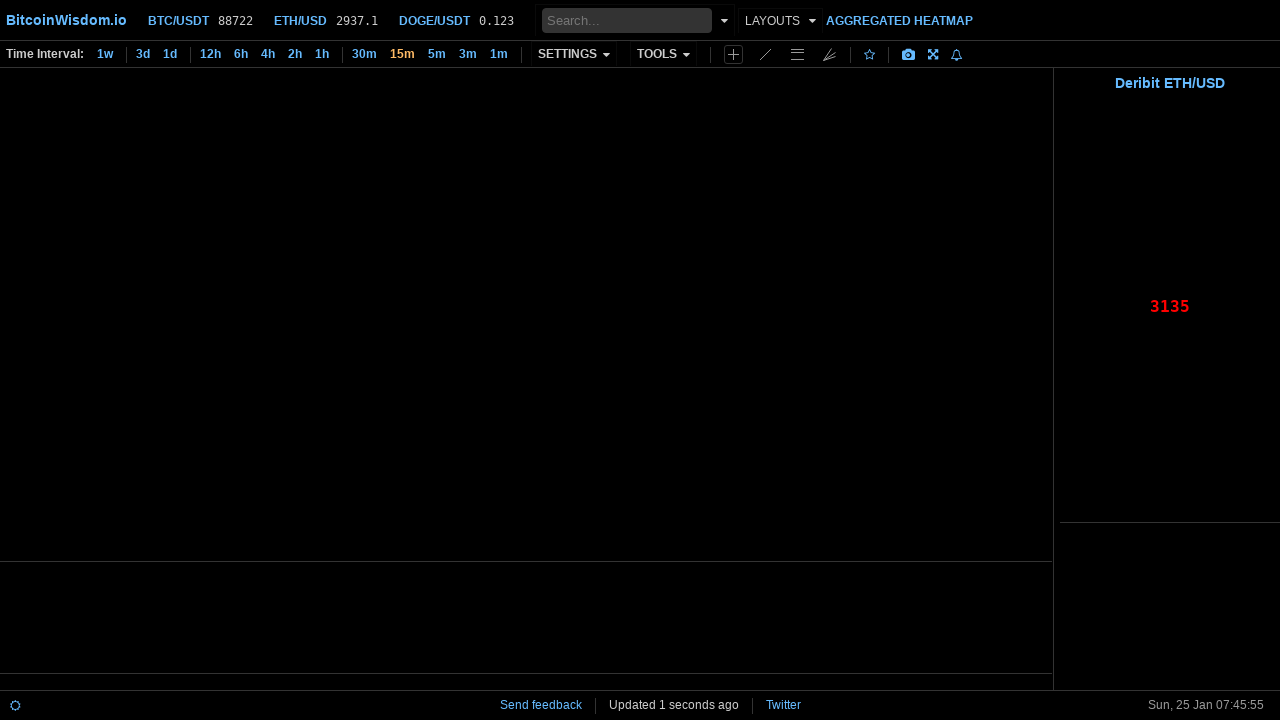

--- FILE ---
content_type: text/html; charset=UTF-8
request_url: https://bitcoinwisdom.io/markets/deribit/eth25mar22
body_size: 13711
content:
<!DOCTYPE html> <html lang="en" prefix="og: http://ogp.me/ns#"> <head> <meta charset="utf-8"/>  <title>Live Ethereum Price Chart (ETH/USD) on Deribit - BitcoinWisdom</title>  <link href="https://maxcdn.bootstrapcdn.com/font-awesome/3.2.1/css/font-awesome.min.css" rel="stylesheet" type="text/css"/>   <link rel="preconnect" href="//s2.bitcoinwisdom.io" crossorigin> <link rel="preconnect" href="//d3.bitcoinwisdom.io" crossorigin>  <meta name="viewport" content="user-scalable=1" id="viewport-meta"> <link href="https://static.bitcoinwisdom.io/css/app-desktop.css?id=b78db98caa530907b10f" rel="stylesheet" type="text/css"/>  <script> (function (isStorage) { if (!isStorage) { function Storage() {}; Storage.prototype.setItem = function (id, val) { return this[id] = JSON.stringify(val); }; Storage.prototype.getItem = function (id) { return this.hasOwnProperty(id) ? this[id] : null; }; Storage.prototype.removeItem = function (id) { return delete this[id]; }; Storage.prototype.clear = function () { var self = this; Object.keys(this).map(function (key) { self.removeItem(key) }); }; window.localStorage = new Storage(); } })((function () { try { return "localStorage" in window && window.localStorage != null; } catch (e) { return false; } })()); </script> <script> (function () { function randomString(length) { var result = ''; var characters = 'ABCDEFGHIJKLMNOPQRSTUVWXYZabcdefghijklmnopqrstuvwxyz0123456789'; var charactersLength = characters.length; for ( var i = 0; i < length; i++ ) { result += characters.charAt(Math.floor(Math.random() * charactersLength)); } return result; } function getAndSetUserId() { var randomUserId = randomString(40); if(window.localStorage) { var item = localStorage.getItem('temp_user_id'); if(item) { return item; } localStorage.setItem('temp_user_id', randomUserId); } return randomUserId; } if(window.$user_id && window.$user_id.length < 4) { localStorage.removeItem('temp_user_id'); } window.$sid = getAndSetUserId(); window.$user_id = getAndSetUserId(); window.$time_fix = 0; }).call(this); </script> <script> (function () { window.$is_mobile = /Android|webOS|iPhone|iPad|iPod|BlackBerry|IEMobile|Opera Mini/i.test(navigator.userAgent); /*window.$is_desktop_mode = localStorage.getItem("force_desktop") === "1";*/ window.$is_desktop_mode = false; function setTheme(theme) { window.$theme_name = theme; document.getElementsByTagName('html')[0].classList.add(theme); window.addEventListener('DOMContentLoaded', function() { document.getElementsByTagName('body')[0].classList.add(theme); }); } var theme = localStorage.getItem("theme"); if(theme) { theme = theme.split('"').join('') } setTheme(theme === "light" ? "light" : "dark"); if(!window.$is_desktop_mode) { window.addEventListener('DOMContentLoaded', function() { var els = document.getElementsByClassName('hide_mobile_view'); var i = 0; do { var element = els.item(i); if(!element) { break; } element.parentNode.removeChild(element); } while(i < els.length); }); } else { window.addEventListener('DOMContentLoaded', function() { var els = document.getElementsByClassName('hide_desktop_view'); var i = 0; do { var element = els.item(i); if(!element) { break; } element.parentNode.removeChild(element); } while(i < els.length); }); } })(); </script> <link rel="icon" href="https://bitcoinwisdom.io/favicon.ico" type="image/x-icon"> <link rel="apple-touch-icon" href="/apple-touch-icon.png" /> <link rel="apple-touch-icon" sizes="57x57" href="/apple-touch-icon-57x57.png" /> <link rel="apple-touch-icon" sizes="72x72" href="/apple-touch-icon-72x72.png" /> <link rel="apple-touch-icon" sizes="76x76" href="/apple-touch-icon-76x76.png" /> <link rel="apple-touch-icon" sizes="114x114" href="/apple-touch-icon-114x114.png" /> <link rel="apple-touch-icon" sizes="120x120" href="/apple-touch-icon-120x120.png" /> <link rel="apple-touch-icon" sizes="144x144" href="/apple-touch-icon-144x144.png" /> <link rel="apple-touch-icon" sizes="152x152" href="/apple-touch-icon-152x152.png" /> <link rel="apple-touch-icon" sizes="180x180" href="/apple-touch-icon-180x180.png" /> <link rel="icon" type="image/png" sizes="32x32" href="/favicon-32x32.png"> <link rel="icon" type="image/png" sizes="16x16" href="/favicon-16x16.png"> <link rel="mask-icon" href="/safari-pinned-tab.svg" color="#5bbad5"> <meta name="theme-color" content="#000000"> <meta name="msapplication-TileColor" content="#da532c"> <meta name="msapplication-TileImage" content="/mstile-150x150.png"> <link rel="canonical" href="https://bitcoinwisdom.io/markets/deribit/eth25mar22"/> <meta name="description" content="Live Ethereum Price Chart (ETH/USD) on Deribit. View real-time Ethereum to USD market data, order book, and technical analysis tools. Fast, free, and lightweight crypto charting by BitcoinWisdom."/> <meta name="keywords" content="ETHUSD, ETH price, Deribit chart, live crypto chart, real-time, Ethereum, order book, BitcoinWisdom, график, 图表"/> <meta property="og:title" content="Ethereum to USD Chart - BitcoinWisdom.io"/> <meta property="og:description" content="Ethereum to USD  Realtime Charts." /> <meta property="og:type" content="website"/> <meta property="og:url" content="https://bitcoinwisdom.io/markets/deribit/eth25mar22" /> <meta property="og:image" content="https://bitcoinwisdom.io/social/1150x575.jpeg"/> <meta property="og:image:type" content="image/jpg"/> <meta property="og:image:width" content="1150"/> <meta property="og:image:height" content="575"/> <meta name="twitter:card" content="summary_large_image"> <meta name="twitter:site" content="@BitcoinWisdomIo"> <meta name="twitter:creator" content="@BitcoinWisdomIo"> <meta name="twitter:title" content="Ethereum to USD Chart - BitcoinWisdom.io"> <meta name="twitter:url" content="https://bitcoinwisdom.io"> <meta name="twitter:description" content="Ethereum to USD  Realtime Charts."> <meta name="twitter:image:src" content="https://bitcoinwisdom.io/social/1150x575.jpeg"/> <link type="application/opensearchdescription+xml" title="BitcoinWisdom" rel="search" href="/search.xml"> </head> <body> <div id="loading-cover"></div> <div id="header_outer" > <div id="header">  <div class="navbar navbar-static-top"> <div class="navbar-inner"> <div class="container"> <div id="warning"></div> <ul class="nav"> <li class="logo">  <a href="/"><b>BitcoinWisdom.io</b></a>  <div class="dropdown"> <div class="t"> <img src="https://static.bitcoinwisdom.io/img/logo.png" alt="Logo" style="/*filter: saturate(3) grayscale(100%);*/"> <span class="caret"> <i class="icon-caret-down"></i> <i class="icon-caret-up"></i> </span> </div> <div class="dropdown-data"> <div class="row"> <div class="column"> <div class="visible-only-on-android"> <a href="https://play.google.com/store/apps/details?id=io.bitcoinwisdom.mobile&utm_source=bw_website_mobile_banner"><b>Mobile app</b></a> </div> <div><a href="/"><b>Index page</b></a><br/></div> <div><a href="https://bitcoinwisdom.io/the-heatmap">Aggregated Heatmap</a></div> <div><a href="https://bitcoinwisdom.io/grids">Layouts</a></div> <div><a href="https://t.me/bitcoinwisdom_io" target=_blank>Send feedback</a></div> <div><a href="https://twitter.com/BitcoinWisdomIo" target=_blank>Twitter</a></div> <div><a href="#" class="switch_desktop_version" data-value="1">Desktop mode</a></div> </div> <div class="column">  <div class="row"> <div class="column"> <a href="/markets/binance/btcusdt" class="symbol_binancebtcusdt" title="Binance Bitcoin/Tether Charts"> <b>BTC/USDT</b> </a> </div> <div class="column"> <span data-market-price-slug=binancebtcusdt>   88722.3  </span> </div> </div>  <div class="row"> <div class="column"> <a href="/markets/deribit/ethperpetual" class="symbol_deribitethperpetual" title="Deribit Ethereum/USD Charts"> <b>ETH/USD</b> </a> </div> <div class="column"> <span data-market-price-slug=deribitethperpetual>   2936.8  </span> </div> </div>  <div class="row"> <div class="column"> <a href="/markets/binance/dogeusdt" class="symbol_binancedogeusdt" title="Binance Dogecoin/Tether Charts"> <b>DOGE/USDT</b> </a> </div> <div class="column"> <span data-market-price-slug=binancedogeusdt>   0.123  </span> </div> </div>  </div> </div> </div> </div> </li>   <li class="ticker  "> <a href="/markets/binance/btcusdt" class="symbol_binancebtcusdt" title="Binance Bitcoin/Tether Charts"> <b> BTC/USDT</b></a> <span data-market-price-slug=binancebtcusdt>   88722.3  </span> </li>  <li class="ticker  "> <a href="/markets/deribit/ethperpetual" class="symbol_deribitethperpetual" title="Deribit Ethereum/USD Charts"> <b> ETH/USD</b></a> <span data-market-price-slug=deribitethperpetual>   2936.8  </span> </li>  <li class="ticker  "> <a href="/markets/binance/dogeusdt" class="symbol_binancedogeusdt" title="Binance Dogecoin/Tether Charts"> <b> DOGE/USDT</b></a> <span data-market-price-slug=binancedogeusdt>   0.123  </span> </li>   <div class="dropdown" itemscope itemtype="https://schema.org/WebSite"> <meta itemprop="url" content="https://bitcoinwisdom.io/" /> <div class="t" itemprop="potentialAction" itemscope itemtype="https://schema.org/SearchAction"> <meta itemprop="target" content="https://bitcoinwisdom.io/search?q={markets_searchbox_input}"/> <input itemprop="query-input" type="text" name="markets_searchbox_input" id="markets-searchbox-input" placeholder="Search..." tabindex="1" autocomplete="off"> <span class="caret"> <i class="icon-caret-down"></i> <i class="icon-caret-up"></i> </span> </div> <div class="dropdown-data dropdown-data-full-size"> <table class="simple nav-markets" id="markets-searchbox-data"> <tbody></tbody> </table> </div> </div> <li id="nav-charts" > <div class="dropdown" style="display: none"> <div class="t"> MARKETS <span class="caret"> <i class="icon-caret-down"></i> <i class="icon-caret-up"></i> </span> </div> <div class="dropdown-data"> <table class="nowrap simple nav-markets" id="markets-data"> <tr> <td class="nowrap"> <a href="#">Favorites</a> </td> <td id="favorite_list"></td> </tr>  <tr> <td class="nowrap"> <a  href="https://bitcoinwisdom.io/markets/bitfinex" target='_blank' title="Bitfinex"> Bitfinex </a> </td> <td>   <a  href="/markets/bitfinex/aavef0ustf0" class="symbol_bitfinexaavef0ustf0" title="Bitfinex AAVEF0/USTF0 Charts">AAVEF0/USTF0</a>   <a  href="/markets/bitfinex/adaf0ustf0" class="symbol_bitfinexadaf0ustf0" title="Bitfinex ADAF0/USTF0 Charts">ADAF0/USTF0</a>   <a  href="/markets/bitfinex/apef0ustf0" class="symbol_bitfinexapef0ustf0" title="Bitfinex APEF0/USTF0 Charts">APEF0/USTF0</a>   <a  href="/markets/bitfinex/aptf0ustf0" class="symbol_bitfinexaptf0ustf0" title="Bitfinex APTF0/USTF0 Charts">APTF0/USTF0</a>   <a  href="/markets/bitfinex/arbf0ustf0" class="symbol_bitfinexarbf0ustf0" title="Bitfinex ARBF0/USTF0 Charts">ARBF0/USTF0</a>   <a  href="/markets/bitfinex/btcf0ustf0" class="symbol_bitfinexbtcf0ustf0" title="Bitfinex BTCF0/USTF0 Charts">BTCF0/USTF0</a>   <a  href="/markets/bitfinex/btcusd" class="symbol_bitfinexbtcusd" title="Bitfinex BTC/USD Charts">BTC/USD</a>   <a  href="/markets/bitfinex/btcust" class="symbol_bitfinexbtcust" title="Bitfinex BTC/UST Charts">BTC/UST</a>   <a  href="/markets/bitfinex/dogef0ustf0" class="symbol_bitfinexdogef0ustf0" title="Bitfinex DOGEF0/USTF0 Charts">DOGEF0/USTF0</a>   <a  href="/markets/bitfinex/dotf0ustf0" class="symbol_bitfinexdotf0ustf0" title="Bitfinex DOTF0/USTF0 Charts">DOTF0/USTF0</a>  <br/>   <a  href="/markets/bitfinex/etcf0ustf0" class="symbol_bitfinexetcf0ustf0" title="Bitfinex ETCF0/USTF0 Charts">ETCF0/USTF0</a>   <a  href="/markets/bitfinex/ethf0ustf0" class="symbol_bitfinexethf0ustf0" title="Bitfinex ETHF0/USTF0 Charts">ETHF0/USTF0</a>   <a  href="/markets/bitfinex/ethusd" class="symbol_bitfinexethusd" title="Bitfinex ETH/USD Charts">ETH/USD</a>   <a  href="/markets/bitfinex/ethust" class="symbol_bitfinexethust" title="Bitfinex ETH/UST Charts">ETH/UST</a>   <a  href="/markets/bitfinex/galaf0ustf0" class="symbol_bitfinexgalaf0ustf0" title="Bitfinex GALAF0/USTF0 Charts">GALAF0/USTF0</a>   <a  href="/markets/bitfinex/linkf0ustf0" class="symbol_bitfinexlinkf0ustf0" title="Bitfinex LINKF0/USTF0 Charts">LINKF0/USTF0</a>   <a  href="/markets/bitfinex/ltcf0ustf0" class="symbol_bitfinexltcf0ustf0" title="Bitfinex LTCF0/USTF0 Charts">LTCF0/USTF0</a>   <a  href="/markets/bitfinex/nearf0ustf0" class="symbol_bitfinexnearf0ustf0" title="Bitfinex NEARF0/USTF0 Charts">NEARF0/USTF0</a>   <a  href="/markets/bitfinex/opxusd" class="symbol_bitfinexopxusd" title="Bitfinex OPX/USD Charts">OPX/USD</a>   <a  href="/markets/bitfinex/rlsusd" class="symbol_bitfinexrlsusd" title="Bitfinex RLS/USD Charts">RLS/USD</a>   <a  href="/markets/bitfinex/rlsust" class="symbol_bitfinexrlsust" title="Bitfinex RLS/UST Charts">RLS/UST</a>  <br/>   <a  href="/markets/bitfinex/solf0ustf0" class="symbol_bitfinexsolf0ustf0" title="Bitfinex SOLF0/USTF0 Charts">SOLF0/USTF0</a>   <a  href="/markets/bitfinex/solusd" class="symbol_bitfinexsolusd" title="Bitfinex SOL/USD Charts">SOL/USD</a>   <a  href="/markets/bitfinex/stableusd" class="symbol_bitfinexstableusd" title="Bitfinex STABLE/USD Charts">STABLE/USD</a>   <a  href="/markets/bitfinex/stableust" class="symbol_bitfinexstableust" title="Bitfinex STABLE/UST Charts">STABLE/UST</a>   <a  href="/markets/bitfinex/uniusd" class="symbol_bitfinexuniusd" title="Bitfinex UNI/USD Charts">UNI/USD</a>   <a  href="/markets/bitfinex/uniust" class="symbol_bitfinexuniust" title="Bitfinex UNI/UST Charts">UNI/UST</a>   <a  href="/markets/bitfinex/xrpf0ustf0" class="symbol_bitfinexxrpf0ustf0" title="Bitfinex XRPF0/USTF0 Charts">XRPF0/USTF0</a>   <a  href="/markets/bitfinex/xrpusd" class="symbol_bitfinexxrpusd" title="Bitfinex XRP/USD Charts">XRP/USD</a>   <a  href="/markets/bitfinex/xrpust" class="symbol_bitfinexxrpust" title="Bitfinex XRP/UST Charts">XRP/UST</a>     <a  href="https://bitcoinwisdom.io/markets/bitfinex" target='_blank' title="Bitfinex"> All </a>  </td> </tr>  <tr> <td class="nowrap"> <a  href="https://bitcoinwisdom.io/markets/bitfinex" target='_blank' title="Bitfinex Funding"> Bitfinex Funding </a> </td> <td>   <a  href="/markets/bitfinex/btcfunding" class="symbol_bitfinexbtcfunding" title="Bitfinex Funding BTC/FUNDING Charts">BTC</a>   <a  href="/markets/bitfinex/btgfunding" class="symbol_bitfinexbtgfunding" title="Bitfinex Funding BTG/FUNDING Charts">BTG</a>   <a  href="/markets/bitfinex/dshfunding" class="symbol_bitfinexdshfunding" title="Bitfinex Funding DSH/FUNDING Charts">DSH</a>   <a  href="/markets/bitfinex/edofunding" class="symbol_bitfinexedofunding" title="Bitfinex Funding EDO/FUNDING Charts">EDO</a>   <a  href="/markets/bitfinex/eosfunding" class="symbol_bitfinexeosfunding" title="Bitfinex Funding EOS/FUNDING Charts">EOS</a>   <a  href="/markets/bitfinex/etcfunding" class="symbol_bitfinexetcfunding" title="Bitfinex Funding ETC/FUNDING Charts">ETC</a>   <a  href="/markets/bitfinex/ethfunding" class="symbol_bitfinexethfunding" title="Bitfinex Funding ETH/FUNDING Charts">ETH</a>   <a  href="/markets/bitfinex/etpfunding" class="symbol_bitfinexetpfunding" title="Bitfinex Funding ETP/FUNDING Charts">ETP</a>   <a  href="/markets/bitfinex/eurfunding" class="symbol_bitfinexeurfunding" title="Bitfinex Funding EUR/FUNDING Charts">EUR</a>   <a  href="/markets/bitfinex/gbpfunding" class="symbol_bitfinexgbpfunding" title="Bitfinex Funding GBP/FUNDING Charts">GBP</a>   <a  href="/markets/bitfinex/iotfunding" class="symbol_bitfinexiotfunding" title="Bitfinex Funding IOT/FUNDING Charts">IOT</a>   <a  href="/markets/bitfinex/jpyfunding" class="symbol_bitfinexjpyfunding" title="Bitfinex Funding JPY/FUNDING Charts">JPY</a>   <a  href="/markets/bitfinex/ltcfunding" class="symbol_bitfinexltcfunding" title="Bitfinex Funding LTC/FUNDING Charts">LTC</a>   <a  href="/markets/bitfinex/neofunding" class="symbol_bitfinexneofunding" title="Bitfinex Funding NEO/FUNDING Charts">NEO</a>   <a  href="/markets/bitfinex/omgfunding" class="symbol_bitfinexomgfunding" title="Bitfinex Funding OMG/FUNDING Charts">OMG</a>   <a  href="/markets/bitfinex/sanfunding" class="symbol_bitfinexsanfunding" title="Bitfinex Funding SAN/FUNDING Charts">SAN</a>   <a  href="/markets/bitfinex/usdfunding" class="symbol_bitfinexusdfunding" title="Bitfinex Funding USD/FUNDING Charts">USD</a>   <a  href="/markets/bitfinex/xmrfunding" class="symbol_bitfinexxmrfunding" title="Bitfinex Funding XMR/FUNDING Charts">XMR</a>   <a  href="/markets/bitfinex/xrpfunding" class="symbol_bitfinexxrpfunding" title="Bitfinex Funding XRP/FUNDING Charts">XRP</a>   <a  href="/markets/bitfinex/zecfunding" class="symbol_bitfinexzecfunding" title="Bitfinex Funding ZEC/FUNDING Charts">ZEC</a>   <a  href="/markets/bitfinex/zrxfunding" class="symbol_bitfinexzrxfunding" title="Bitfinex Funding ZRX/FUNDING Charts">ZRX</a>  <br/>     </td> </tr>  <tr> <td class="nowrap"> <a  href="https://bitcoinwisdom.io/markets/bithumb" target='_blank' title="Bithumb"> Bithumb </a> </td> <td>   <a  href="/markets/bithumb/btckrw" class="symbol_bithumbbtckrw" title="Bithumb BTC/KRW Charts">BTC/KRW</a>   <a  href="/markets/bithumb/xrpkrw" class="symbol_bithumbxrpkrw" title="Bithumb XRP/KRW Charts">XRP/KRW</a>     <a  href="https://bitcoinwisdom.io/markets/bithumb" target='_blank' title="Bithumb"> All </a>  </td> </tr>  <tr> <td class="nowrap"> <a  href="https://bitcoinwisdom.io/markets/binance" target='_blank' title="Binance"> Binance </a> </td> <td>   <a  href="/markets/binance/1000cheemsusdt" class="symbol_binance1000cheemsusdt" title="Binance 1000CHEEMS/USDT Charts">1000CHEEMS/USDT</a>   <a  href="/markets/binance/2zusdt" class="symbol_binance2zusdt" title="Binance 2Z/USDT Charts">2Z/USDT</a>   <a  href="/markets/binance/aaveusdt" class="symbol_binanceaaveusdt" title="Binance AAVE/USDT Charts">AAVE/USDT</a>   <a  href="/markets/binance/adausd1" class="symbol_binanceadausd1" title="Binance ADA/USD1 Charts">ADA/USD1</a>   <a  href="/markets/binance/adausdt" class="symbol_binanceadausdt" title="Binance ADA/USDT Charts">ADA/USDT</a>   <a  href="/markets/binance/asterusd1" class="symbol_binanceasterusd1" title="Binance ASTER/USD1 Charts">ASTER/USD1</a>   <a  href="/markets/binance/atusdt" class="symbol_binanceatusdt" title="Binance AT/USDT Charts">AT/USDT</a>   <a  href="/markets/binance/avaxusd1" class="symbol_binanceavaxusd1" title="Binance AVAX/USD1 Charts">AVAX/USD1</a>   <a  href="/markets/binance/bchusd1" class="symbol_binancebchusd1" title="Binance BCH/USD1 Charts">BCH/USD1</a>   <a  href="/markets/binance/bchusdt" class="symbol_binancebchusdt" title="Binance BCH/USDT Charts">BCH/USDT</a>  <br/>   <a  href="/markets/binance/bnbfdusd" class="symbol_binancebnbfdusd" title="Binance BNB/FDUSD Charts">BNB/FDUSD</a>   <a  href="/markets/binance/bnbusd1" class="symbol_binancebnbusd1" title="Binance BNB/USD1 Charts">BNB/USD1</a>   <a  href="/markets/binance/bnbusdc" class="symbol_binancebnbusdc" title="Binance BNB/USDC Charts">BNB/USDC</a>   <a  href="/markets/binance/bnbusdt" class="symbol_binancebnbusdt" title="Binance BNB/USDT Charts">BNB/USDT</a>   <a  href="/markets/binance/brevbnb" class="symbol_binancebrevbnb" title="Binance BREV/BNB Charts">BREV/BNB</a>   <a  href="/markets/binance/brevtry" class="symbol_binancebrevtry" title="Binance BREV/TRY Charts">BREV/TRY</a>   <a  href="/markets/binance/brevusdc" class="symbol_binancebrevusdc" title="Binance BREV/USDC Charts">BREV/USDC</a>   <a  href="/markets/binance/brevusdt" class="symbol_binancebrevusdt" title="Binance BREV/USDT Charts">BREV/USDT</a>   <a  href="/markets/binance/btcfdusd" class="symbol_binancebtcfdusd" title="Binance BTC/FDUSD Charts">BTC/FDUSD</a>   <a  href="/markets/binance/btcu" class="symbol_binancebtcu" title="Binance BTC/U Charts">BTC/U</a>   <a  href="/markets/binance/btcusdc" class="symbol_binancebtcusdc" title="Binance BTC/USDC Charts">BTC/USDC</a>  <br/>   <a  href="/markets/binance/btcusdt" class="symbol_binancebtcusdt" title="Binance BTC/USDT Charts">BTC/USDT</a>   <a  href="/markets/binance/dashtry" class="symbol_binancedashtry" title="Binance DASH/TRY Charts">DASH/TRY</a>   <a  href="/markets/binance/dogefdusd" class="symbol_binancedogefdusd" title="Binance DOGE/FDUSD Charts">DOGE/FDUSD</a>   <a  href="/markets/binance/dogeusd1" class="symbol_binancedogeusd1" title="Binance DOGE/USD1 Charts">DOGE/USD1</a>   <a  href="/markets/binance/dogeusdc" class="symbol_binancedogeusdc" title="Binance DOGE/USDC Charts">DOGE/USDC</a>   <a  href="/markets/binance/dogeusdt" class="symbol_binancedogeusdt" title="Binance DOGE/USDT Charts">DOGE/USDT</a>   <a  href="/markets/binance/enausdt" class="symbol_binanceenausdt" title="Binance ENA/USDT Charts">ENA/USDT</a>   <a  href="/markets/binance/etheur" class="symbol_binanceetheur" title="Binance ETH/EUR Charts">ETH/EUR</a>   <a  href="/markets/binance/ethfdusd" class="symbol_binanceethfdusd" title="Binance ETH/FDUSD Charts">ETH/FDUSD</a>   <a  href="/markets/binance/ethusd1" class="symbol_binanceethusd1" title="Binance ETH/USD1 Charts">ETH/USD1</a>   <a  href="/markets/binance/ethusdc" class="symbol_binanceethusdc" title="Binance ETH/USDC Charts">ETH/USDC</a>  <br/>   <a  href="/markets/binance/ethusdt" class="symbol_binanceethusdt" title="Binance ETH/USDT Charts">ETH/USDT</a>   <a  href="/markets/binance/fetjpy" class="symbol_binancefetjpy" title="Binance FET/JPY Charts">FET/JPY</a>   <a  href="/markets/binance/fogotry" class="symbol_binancefogotry" title="Binance FOGO/TRY Charts">FOGO/TRY</a>   <a  href="/markets/binance/fogousdc" class="symbol_binancefogousdc" title="Binance FOGO/USDC Charts">FOGO/USDC</a>   <a  href="/markets/binance/fogousdt" class="symbol_binancefogousdt" title="Binance FOGO/USDT Charts">FOGO/USDT</a>   <a  href="/markets/binance/fraxusdt" class="symbol_binancefraxusdt" title="Binance FRAX/USDT Charts">FRAX/USDT</a>   <a  href="/markets/binance/giggleusdt" class="symbol_binancegiggleusdt" title="Binance GIGGLE/USDT Charts">GIGGLE/USDT</a>   <a  href="/markets/binance/glmrusdt" class="symbol_binanceglmrusdt" title="Binance GLMR/USDT Charts">GLMR/USDT</a>   <a  href="/markets/binance/hbarusdt" class="symbol_binancehbarusdt" title="Binance HBAR/USDT Charts">HBAR/USDT</a>   <a  href="/markets/binance/idexusdt" class="symbol_binanceidexusdt" title="Binance IDEX/USDT Charts">IDEX/USDT</a>   <a  href="/markets/binance/kgstusdt" class="symbol_binancekgstusdt" title="Binance KGST/USDT Charts">KGST/USDT</a>  <br/>   <a  href="/markets/binance/linkusd1" class="symbol_binancelinkusd1" title="Binance LINK/USD1 Charts">LINK/USD1</a>   <a  href="/markets/binance/ltcusd1" class="symbol_binanceltcusd1" title="Binance LTC/USD1 Charts">LTC/USD1</a>   <a  href="/markets/binance/ltcusdc" class="symbol_binanceltcusdc" title="Binance LTC/USDC Charts">LTC/USDC</a>   <a  href="/markets/binance/ltcusdt" class="symbol_binanceltcusdt" title="Binance LTC/USDT Charts">LTC/USDT</a>   <a  href="/markets/binance/lunausdc" class="symbol_binancelunausdc" title="Binance LUNA/USDC Charts">LUNA/USDC</a>   <a  href="/markets/binance/lunausdt" class="symbol_binancelunausdt" title="Binance LUNA/USDT Charts">LUNA/USDT</a>   <a  href="/markets/binance/lunctry" class="symbol_binancelunctry" title="Binance LUNC/TRY Charts">LUNC/TRY</a>   <a  href="/markets/binance/luncusdc" class="symbol_binanceluncusdc" title="Binance LUNC/USDC Charts">LUNC/USDC</a>   <a  href="/markets/binance/luncusdt" class="symbol_binanceluncusdt" title="Binance LUNC/USDT Charts">LUNC/USDT</a>   <a  href="/markets/binance/mblusdt" class="symbol_binancemblusdt" title="Binance MBL/USDT Charts">MBL/USDT</a>   <a  href="/markets/binance/mdtusdt" class="symbol_binancemdtusdt" title="Binance MDT/USDT Charts">MDT/USDT</a>  <br/>   <a  href="/markets/binance/neirousdt" class="symbol_binanceneirousdt" title="Binance NEIRO/USDT Charts">NEIRO/USDT</a>   <a  href="/markets/binance/penguusdt" class="symbol_binancepenguusdt" title="Binance PENGU/USDT Charts">PENGU/USDT</a>   <a  href="/markets/binance/pepeusd1" class="symbol_binancepepeusd1" title="Binance PEPE/USD1 Charts">PEPE/USD1</a>   <a  href="/markets/binance/promusdt" class="symbol_binancepromusdt" title="Binance PROM/USDT Charts">PROM/USDT</a>   <a  href="/markets/binance/pumpusdt" class="symbol_binancepumpusdt" title="Binance PUMP/USDT Charts">PUMP/USDT</a>   <a  href="/markets/binance/rlusdu" class="symbol_binancerlusdu" title="Binance RLUSD/U Charts">RLUSD/U</a>   <a  href="/markets/binance/rlusdusdt" class="symbol_binancerlusdusdt" title="Binance RLUSD/USDT Charts">RLUSD/USDT</a>   <a  href="/markets/binance/senttry" class="symbol_binancesenttry" title="Binance SENT/TRY Charts">SENT/TRY</a>   <a  href="/markets/binance/sentusdc" class="symbol_binancesentusdc" title="Binance SENT/USDC Charts">SENT/USDC</a>   <a  href="/markets/binance/sentusdt" class="symbol_binancesentusdt" title="Binance SENT/USDT Charts">SENT/USDT</a>   <a  href="/markets/binance/solfdusd" class="symbol_binancesolfdusd" title="Binance SOL/FDUSD Charts">SOL/FDUSD</a>  <br/>   <a  href="/markets/binance/solusd1" class="symbol_binancesolusd1" title="Binance SOL/USD1 Charts">SOL/USD1</a>   <a  href="/markets/binance/solusdc" class="symbol_binancesolusdc" title="Binance SOL/USDC Charts">SOL/USDC</a>   <a  href="/markets/binance/solusdt" class="symbol_binancesolusdt" title="Binance SOL/USDT Charts">SOL/USDT</a>   <a  href="/markets/binance/suiusd1" class="symbol_binancesuiusd1" title="Binance SUI/USD1 Charts">SUI/USD1</a>   <a  href="/markets/binance/suiusdc" class="symbol_binancesuiusdc" title="Binance SUI/USDC Charts">SUI/USDC</a>   <a  href="/markets/binance/suiusdt" class="symbol_binancesuiusdt" title="Binance SUI/USDT Charts">SUI/USDT</a>   <a  href="/markets/binance/taojpy" class="symbol_binancetaojpy" title="Binance TAO/JPY Charts">TAO/JPY</a>   <a  href="/markets/binance/uniusd1" class="symbol_binanceuniusd1" title="Binance UNI/USD1 Charts">UNI/USD1</a>   <a  href="/markets/binance/usdcmxn" class="symbol_binanceusdcmxn" title="Binance USDC/MXN Charts">USDC/MXN</a>   <a  href="/markets/binance/utry" class="symbol_binanceutry" title="Binance U/TRY Charts">U/TRY</a>   <a  href="/markets/binance/uusdc" class="symbol_binanceuusdc" title="Binance U/USDC Charts">U/USDC</a>  <br/>   <a  href="/markets/binance/uusdt" class="symbol_binanceuusdt" title="Binance U/USDT Charts">U/USDT</a>   <a  href="/markets/binance/virtualusdt" class="symbol_binancevirtualusdt" title="Binance VIRTUAL/USDT Charts">VIRTUAL/USDT</a>   <a  href="/markets/binance/winusdt" class="symbol_binancewinusdt" title="Binance WIN/USDT Charts">WIN/USDT</a>   <a  href="/markets/binance/xrpfdusd" class="symbol_binancexrpfdusd" title="Binance XRP/FDUSD Charts">XRP/FDUSD</a>   <a  href="/markets/binance/xrprlusd" class="symbol_binancexrprlusd" title="Binance XRP/RLUSD Charts">XRP/RLUSD</a>   <a  href="/markets/binance/xrpusd1" class="symbol_binancexrpusd1" title="Binance XRP/USD1 Charts">XRP/USD1</a>   <a  href="/markets/binance/xrpusdc" class="symbol_binancexrpusdc" title="Binance XRP/USDC Charts">XRP/USDC</a>   <a  href="/markets/binance/xrpusdt" class="symbol_binancexrpusdt" title="Binance XRP/USDT Charts">XRP/USDT</a>   <a  href="/markets/binance/zecusd1" class="symbol_binancezecusd1" title="Binance ZEC/USD1 Charts">ZEC/USD1</a>   <a  href="/markets/binance/zecusdc" class="symbol_binancezecusdc" title="Binance ZEC/USDC Charts">ZEC/USDC</a>   <a  href="/markets/binance/zecusdt" class="symbol_binancezecusdt" title="Binance ZEC/USDT Charts">ZEC/USDT</a>  <br/>   <a  href="/markets/binance/zenusdt" class="symbol_binancezenusdt" title="Binance ZEN/USDT Charts">ZEN/USDT</a>   <a  href="/markets/binance/zkptry" class="symbol_binancezkptry" title="Binance ZKP/TRY Charts">ZKP/TRY</a>   <a  href="/markets/binance/zkpusdc" class="symbol_binancezkpusdc" title="Binance ZKP/USDC Charts">ZKP/USDC</a>   <a  href="/markets/binance/zkpusdt" class="symbol_binancezkpusdt" title="Binance ZKP/USDT Charts">ZKP/USDT</a>     <a  href="https://bitcoinwisdom.io/markets/binance" target='_blank' title="Binance"> All </a>  </td> </tr>  <tr> <td class="nowrap"> <a  href="https://bitcoinwisdom.io/markets/bitstamp" target='_blank' title="Bitstamp"> Bitstamp </a> </td> <td>   <a  href="/markets/bitstamp/bchusd" class="symbol_bitstampbchusd" title="Bitstamp BCH/USD Charts">BCH/USD</a>   <a  href="/markets/bitstamp/btceur" class="symbol_bitstampbtceur" title="Bitstamp BTC/EUR Charts">BTC/EUR</a>   <a  href="/markets/bitstamp/btcusd" class="symbol_bitstampbtcusd" title="Bitstamp BTC/USD Charts">BTC/USD</a>   <a  href="/markets/bitstamp/etheur" class="symbol_bitstampetheur" title="Bitstamp ETH/EUR Charts">ETH/EUR</a>   <a  href="/markets/bitstamp/ethusd" class="symbol_bitstampethusd" title="Bitstamp ETH/USD Charts">ETH/USD</a>   <a  href="/markets/bitstamp/ltcusd" class="symbol_bitstampltcusd" title="Bitstamp LTC/USD Charts">LTC/USD</a>   <a  href="/markets/bitstamp/xrpusd" class="symbol_bitstampxrpusd" title="Bitstamp XRP/USD Charts">XRP/USD</a>     <a  href="https://bitcoinwisdom.io/markets/bitstamp" target='_blank' title="Bitstamp"> All </a>  </td> </tr>  <tr> <td class="nowrap"> <a  href="https://bitcoinwisdom.io/markets/bitmex" target='_blank' title="BitMEX"> BitMEX </a> </td> <td>   <a  href="/markets/bitmex/ethusd" class="symbol_bitmexethusd" title="BitMEX ETH/USD Charts">ETH/USD</a>   <a  href="/markets/bitmex/xbtusd" class="symbol_bitmexxbtusd" title="BitMEX XBT/USD Charts">XBT/USD</a>   <a  href="/markets/bitmex/xrpusd" class="symbol_bitmexxrpusd" title="BitMEX XRP/USD Charts">XRP/USD</a>     <a  href="https://bitcoinwisdom.io/markets/bitmex" target='_blank' title="BitMEX"> All </a>  </td> </tr>  <tr> <td class="nowrap"> <a  href="https://bitcoinwisdom.io/markets/kraken" target='_blank' title="Kraken"> Kraken </a> </td> <td>   <a  href="/markets/kraken/btccad" class="symbol_krakenbtccad" title="Kraken BTC/CAD Charts">BTC/CAD</a>   <a  href="/markets/kraken/btceur" class="symbol_krakenbtceur" title="Kraken BTC/EUR Charts">BTC/EUR</a>   <a  href="/markets/kraken/btcusd" class="symbol_krakenbtcusd" title="Kraken BTC/USD Charts">BTC/USD</a>   <a  href="/markets/kraken/ethusd" class="symbol_krakenethusd" title="Kraken ETH/USD Charts">ETH/USD</a>   <a  href="/markets/kraken/usdtusd" class="symbol_krakenusdtusd" title="Kraken USDT/USD Charts">USDT/USD</a>   <a  href="/markets/kraken/xrpusd" class="symbol_krakenxrpusd" title="Kraken XRP/USD Charts">XRP/USD</a>     <a  href="https://bitcoinwisdom.io/markets/kraken" target='_blank' title="Kraken"> All </a>  </td> </tr>  <tr> <td class="nowrap"> <a  href="https://bitcoinwisdom.io/markets/exmo" target='_blank' title="Exmo"> Exmo </a> </td> <td>   <a  href="/markets/exmo/btcusdc" class="symbol_exmobtcusdc" title="Exmo BTC/USDC Charts">BTC/USDC</a>   <a  href="/markets/exmo/btcusdt" class="symbol_exmobtcusdt" title="Exmo BTC/USDT Charts">BTC/USDT</a>   <a  href="/markets/exmo/dogeusdc" class="symbol_exmodogeusdc" title="Exmo DOGE/USDC Charts">DOGE/USDC</a>   <a  href="/markets/exmo/dogsusdt" class="symbol_exmodogsusdt" title="Exmo DOGS/USDT Charts">DOGS/USDT</a>   <a  href="/markets/exmo/elizaosusdc" class="symbol_exmoelizaosusdc" title="Exmo ELIZAOS/USDC Charts">ELIZAOS/USDC</a>   <a  href="/markets/exmo/elizaosusdt" class="symbol_exmoelizaosusdt" title="Exmo ELIZAOS/USDT Charts">ELIZAOS/USDT</a>   <a  href="/markets/exmo/ethusdt" class="symbol_exmoethusdt" title="Exmo ETH/USDT Charts">ETH/USDT</a>   <a  href="/markets/exmo/kmnousdt" class="symbol_exmokmnousdt" title="Exmo KMNO/USDT Charts">KMNO/USDT</a>   <a  href="/markets/exmo/ltceth" class="symbol_exmoltceth" title="Exmo LTC/ETH Charts">LTC/ETH</a>   <a  href="/markets/exmo/notusdt" class="symbol_exmonotusdt" title="Exmo NOT/USDT Charts">NOT/USDT</a>  <br/>   <a  href="/markets/exmo/polusdt" class="symbol_exmopolusdt" title="Exmo POL/USDT Charts">POL/USDT</a>   <a  href="/markets/exmo/usdtuah" class="symbol_exmousdtuah" title="Exmo USDT/UAH Charts">USDT/UAH</a>   <a  href="/markets/exmo/wavesusdt" class="symbol_exmowavesusdt" title="Exmo WAVES/USDT Charts">WAVES/USDT</a>   <a  href="/markets/exmo/xrpusdt" class="symbol_exmoxrpusdt" title="Exmo XRP/USDT Charts">XRP/USDT</a>   <a  href="/markets/exmo/zecusdt" class="symbol_exmozecusdt" title="Exmo ZEC/USDT Charts">ZEC/USDT</a>   <a  href="/markets/exmo/zkusdt" class="symbol_exmozkusdt" title="Exmo ZK/USDT Charts">ZK/USDT</a>   <a  href="/markets/exmo/zrousdt" class="symbol_exmozrousdt" title="Exmo ZRO/USDT Charts">ZRO/USDT</a>   <a  href="/markets/exmo/zrxusdt" class="symbol_exmozrxusdt" title="Exmo ZRX/USDT Charts">ZRX/USDT</a>     <a  href="https://bitcoinwisdom.io/markets/exmo" target='_blank' title="Exmo"> All </a>  </td> </tr>  <tr> <td class="nowrap"> <a  href="https://bitcoinwisdom.io/markets/gdax" target='_blank' title="Coinbase Pro"> Coinbase Pro </a> </td> <td>   <a  href="/markets/gdax/adausd" class="symbol_gdaxadausd" title="Coinbase Pro ADA/USD Charts">ADA/USD</a>   <a  href="/markets/gdax/btceur" class="symbol_gdaxbtceur" title="Coinbase Pro BTC/EUR Charts">BTC/EUR</a>   <a  href="/markets/gdax/btcusd" class="symbol_gdaxbtcusd" title="Coinbase Pro BTC/USD Charts">BTC/USD</a>   <a  href="/markets/gdax/dogeusd" class="symbol_gdaxdogeusd" title="Coinbase Pro DOGE/USD Charts">DOGE/USD</a>   <a  href="/markets/gdax/etheur" class="symbol_gdaxetheur" title="Coinbase Pro ETH/EUR Charts">ETH/EUR</a>   <a  href="/markets/gdax/ethusd" class="symbol_gdaxethusd" title="Coinbase Pro ETH/USD Charts">ETH/USD</a>   <a  href="/markets/gdax/fartcoinusd" class="symbol_gdaxfartcoinusd" title="Coinbase Pro FARTCOIN/USD Charts">FARTCOIN/USD</a>   <a  href="/markets/gdax/hbarusd" class="symbol_gdaxhbarusd" title="Coinbase Pro HBAR/USD Charts">HBAR/USD</a>   <a  href="/markets/gdax/linkusd" class="symbol_gdaxlinkusd" title="Coinbase Pro LINK/USD Charts">LINK/USD</a>   <a  href="/markets/gdax/ltcusd" class="symbol_gdaxltcusd" title="Coinbase Pro LTC/USD Charts">LTC/USD</a>  <br/>   <a  href="/markets/gdax/moodengusd" class="symbol_gdaxmoodengusd" title="Coinbase Pro MOODENG/USD Charts">MOODENG/USD</a>   <a  href="/markets/gdax/nearusd" class="symbol_gdaxnearusd" title="Coinbase Pro NEAR/USD Charts">NEAR/USD</a>   <a  href="/markets/gdax/penguusd" class="symbol_gdaxpenguusd" title="Coinbase Pro PENGU/USD Charts">PENGU/USD</a>   <a  href="/markets/gdax/suiusd" class="symbol_gdaxsuiusd" title="Coinbase Pro SUI/USD Charts">SUI/USD</a>   <a  href="/markets/gdax/taousd" class="symbol_gdaxtaousd" title="Coinbase Pro TAO/USD Charts">TAO/USD</a>   <a  href="/markets/gdax/xlmusd" class="symbol_gdaxxlmusd" title="Coinbase Pro XLM/USD Charts">XLM/USD</a>     <a  href="https://bitcoinwisdom.io/markets/gdax" target='_blank' title="Coinbase Pro"> All </a>  </td> </tr>  <tr> <td class="nowrap"> <a  href="https://bitcoinwisdom.io/markets/deribit" target='_blank' title="Deribit"> Deribit </a> </td> <td>   <a  href="/markets/deribit/btcperpetual" class="symbol_deribitbtcperpetual" title="Deribit BTC/USD Charts">BTC/USD</a>   <a  href="/markets/deribit/btcusdcperpetual" class="symbol_deribitbtcusdcperpetual" title="Deribit BTC/USDC Charts">BTC/USDC</a>   <a  href="/markets/deribit/ethperpetual" class="symbol_deribitethperpetual" title="Deribit ETH/USD Charts">ETH/USD</a>   <a  href="/markets/deribit/ethusdcperpetual" class="symbol_deribitethusdcperpetual" title="Deribit ETH/USDC Charts">ETH/USDC</a>     <a href="/markets/deribit/btcvolatility" class="symbol_deribitbtcvolatility" title="Deribit BTC VOLATILITY Charts">BTC VOLATILITY</a>  <a href="/markets/deribit/ethvolatility" class="symbol_deribitethvolatility" title="Deribit ETH VOLATILITY Charts">ETH VOLATILITY</a>    <a  href="https://bitcoinwisdom.io/markets/deribit" target='_blank' title="Deribit"> All </a>  </td> </tr>  <tr> <td class="nowrap"> <a  href="https://bitcoinwisdom.io/markets/binance_futures" target='_blank' title="Binance Futures"> Binance Futures </a> </td> <td>   <a  href="/markets/binance_futures/btcusdt" class="symbol_binance_futuresbtcusdt" title="Binance Futures BTC/USDT Charts">BTC/USDT</a>   <a  href="/markets/binance_futures/linkusdt" class="symbol_binance_futureslinkusdt" title="Binance Futures LINK/USDT Charts">LINK/USDT</a>     <a  href="https://bitcoinwisdom.io/markets/binance_futures" target='_blank' title="Binance Futures"> All </a>  </td> </tr>  <tr> <td class="nowrap"> <a  href="https://bitcoinwisdom.io/markets/okex" target='_blank' title="OKEx"> OKEx </a> </td> <td>   <a  href="/markets/okex/btcusdt" class="symbol_okexbtcusdt" title="OKEx BTC/USDT Charts">BTC/USDT</a>     <a  href="https://bitcoinwisdom.io/markets/okex" target='_blank' title="OKEx"> All </a>  </td> </tr>  <tr> <td class="nowrap"> <a  href="https://bitcoinwisdom.io/markets/kucoin" target='_blank' title="KuCoin"> KuCoin </a> </td> <td>   <a  href="/markets/kucoin/btcusdt" class="symbol_kucoinbtcusdt" title="KuCoin BTC/USDT Charts">BTC/USDT</a>     <a  href="https://bitcoinwisdom.io/markets/kucoin" target='_blank' title="KuCoin"> All </a>  </td> </tr>  <tr> <td class="nowrap"> <a  href="https://bitcoinwisdom.io/markets/mexc" target='_blank' title="MEXC"> MEXC </a> </td> <td>   <a  href="/markets/mexc/mxusdt" class="symbol_mexcmxusdt" title="MEXC MX/USDT Charts">MX/USDT</a>   <a  href="/markets/mexc/pepeusdt" class="symbol_mexcpepeusdt" title="MEXC PEPE/USDT Charts">PEPE/USDT</a>     <a  href="https://bitcoinwisdom.io/markets/mexc" target='_blank' title="MEXC"> All </a>  </td> </tr>  </table> </div> </div> <div class="dropdown"> <div class="t"> LAYOUTS <span class="caret"> <i class="icon-caret-down"></i> <i class="icon-caret-up"></i> </span> </div> <div class="dropdown-data"> <table class="nowrap simple">  <tr> <td> <a href="https://bitcoinwisdom.io/grids/btcusd_longs_shorts">BTCUSD 1h + LONGS / SHORTS</a> </td> </tr>  <tr> <td>  <a href="https://bitcoinwisdom.io/grids">Create / Update</a>  </td> </tr> </table> </div> </div> <div class="dropdown"> <a href="https://bitcoinwisdom.io/the-heatmap" class="symbol_combined_heatmap" title="Orderbook Heatmap for Multiple BTC Markets"> <b>AGGREGATED HEATMAP</b> </a> </div> </li> </ul> </div> </div> </div>   <div id="qr"><img/></div> <div id="control"> <div class="inner"> <ul class="horiz"> <ul id="periods" class="horiz">   <li class="tf-label">Time Interval:</li>  <li class="period"><a>1w</a></li> <li class="hideable-inline-block-phablet subsep"></li> <li class="hideable-inline-block-mobile period"><a>3d</a></li> <li class="period"><a>1d</a></li> <li class="hideable-inline-block-phablet subsep"></li> <li class="hideable-inline-block-mobile period"><a>12h</a></li> <li class="hideable-inline-block-mobile period"><a>6h</a></li> <li class="period"><a>4h</a></li> <li class="period"><a>2h</a></li> <li class="period"><a>1h</a></li> <li class="hideable-inline-block-phablet subsep"></li> <li class="period"><a>30m</a></li> <li class="period"><a>15m</a></li> <li class="period"><a>5m</a></li> <li class="period"><a>3m</a></li> <li class="period"><a>1m</a></li> </ul>  <li class="hideable-inline-block-tablet subsep"></li> <ul class="horiz visible-inline-block-phablet-tablet" style="display: none"> <li class="sep hideable-inline-block-mobile"></li> <li><a href="#" class="capture-screenshot"><i class="icon-camera"></i></a></li> <li><a class="link_alarm"><i class="icon-bell"></i></a></li> <li class="not-full-screen-only"><a class="link_fullscreen"><i class="icon-fullscreen"></i></a></li> <li class="full-screen-only"><a class="link_fullscreen_exit"><i class="icon-resize-small"></i></a></li> <li><a class="link_fav_icon"><i class="icon-star-empty"></i></a></li> </ul> <div class="horizontal_line"></div> <ul class="horiz float-right-phablet"> <li class="li_settings"> <div class="dropdown"> <div class="t"> SETTINGS<span class="caret"><i class="icon-caret-down"></i><i class="icon-caret-up"></i></span> </div> <div class="dropdown-data dropdown-data-full-size"> <table class="simple conf"> <tr class="o" o=enable_heatmap > <td>Orderbook Heatmap</td> <td>  Not available for this market  </td> </tr> <tr class="o" o=main_lines> <td> Main Indicator </td> <td> <ul> <li class="v" v=mas>MA</li> <li class="v" v=emas>EMA</li> <li class="v" v=bbands>BBANDS</li> <li class="v" v=sar>SAR</li> <li class="v" v=none default=yes>None</li> </ul> </td> </tr> <tr class="o" o=stick_style> <td> Chart Style </td> <td> <ul> <li class="v" v=candle_stick>CandleStick</li> <li class="v" v=candle_stick_hlc>CandleStickHLC</li> <li class="v" v=ohlc>OHLC</li> <li class="v" v=line>Line</li> <li class="v" v=line_o>Line-o</li> <li class="v" v=none>None</li> </ul> </td> </tr> <tr class="o" o=line_style parents=stick_style:line_o|stick_style:line> <td> Line Style </td> <td> <ul> <li class="v" v=c>Close</li> <li class="v" v=m>Median Price</li> <li class="v" v=w>Volume Weighted</li> </ul> </td> </tr> <tr class="o" o=indicator> <td> Indicator </td> <td> <ul> <li class="v" v=macd>MACD</li> <li class="v" v=kdj>KDJ</li> <li class="v" v=stoch_rsi>StochRSI</li> <li class="v" v=dmi>DMI</li> <li class="v" v=cmf>CMF</li> <li class="v" v=obv>OBV</li> <li class="v" v=rsi>RSI</li> <li class="v" v=bid_ratio>Bid Ratio</li> <li class="v" v=none default=yes>None</li> </ul> </td> </tr> <tr class="o" o=3d_format> <td> 3d Format </td> <td> <ul> <li class="v" v=default default=yes>Default</li> <li class="v" v=tv>TV</li> </ul> </td> </tr> <tr class="o" o=scale> <td> Scale </td> <td> <ul> <li class="v" v=normal>Linear</li> <li class="v" v=logarithmic>Logarithmic</li> </ul> </td> </tr> <tr class="o" o=depth_range> <td> Depth Range <abbr title="Show the depth hints until bid or ask is less or more than average order price n%">?</abbr> </td> <td> <ul> <li class="v" v=p1>1%</li> <li class="v" v=p2 default=yes>2%</li> <li class="v" v=p5>5%</li> <li class="v" v=pmax>Max</li> <li class="v" v=none>None</li> </ul> </td> </tr> <tr class="o" o=volume_currency> <td> Volume Currency </td> <td> <ul> <li class="v" v=base>Base</li> <li class="v" v=quote>Quote</li> </ul> </td> </tr> <tr class="o" o=time_zone> <td> Time Zone </td> <td> <ul> <li class="v" v=local>Local</li> <li class="v" v=utc>UTC</li> </ul> </td> </tr> <tr class="o hide_mobile_view" o=chart_touch_movement> <td> Zoom on mobile </td> <td> <ul> <li class="v" v=on default=yes>Enabled</li> <li class="v" v=none>Disabled</li> </ul> </td> </tr> <tr class="o" o=chart_range> <td> Chart Range <abbr title="Limit chart's price range. It's helpful when extream long candlestick makes chart unreadable.">?</abbr> </td> <td> <ul> <li class="v" v=auto default=yes>Auto</li> <li class="v" v=pmax>Max</li> </ul> </td> </tr> <tr class="o" o=orderbook_precision> <td> Orderbook precision </td> <td> <ul> <li class="v" v="precise" default="yes">Precise</li> <li class="v" v="high">High</li> <li class="v" v="medium">Medium</li> <li class="v" v="low">Low</li> </ul> </td> </tr> <tr> <td></td> <td colspan=2> <a id="btn_indicators_settings">Indicator Parameters</a> <br/> <a id="btn_performance_settings">Performance Settings</a> <br/>   </td> </tr> </table> </div> </div> </li> <li class="li_tools"> <div class="dropdown"> <div class="t"> TOOLS<span class="caret"><i class="icon-caret-down"></i><i class="icon-caret-up"></i></span> </div> <div class="dropdown-data"> <table class="nowrap simple"> <tr> <td> <a class="link_estimate_trading">Estimate Trading</a><br/> <a class="link_alarm">Alarm</a><br/> <a target="_blank" href="https://bitcoinwisdom.io/embed/deribit/eth25mar22">Embed link</a> </td> </tr> <tr> <td class="modes"> <a class="mode" mode=cross>Cross Cursor</a> <br/> <span>Draw Lines</span> - <a class="mode" mode=draw_line>Snap</a> <a class="mode" mode=draw_fline>Free</a> <br/> <a class="mode" mode=draw_fhline>Draw Fibonacci Retracements</a> <br/> <a class="mode" mode=draw_ffan>Draw Fibonacci Fans</a> <br/> <a class="mode" mode=draw_fhlineex>Draw Fibonacci Extensions</a><br/> <div class="hint"> Left Click - add point/line<br/>Right Click - remove line </div> </td> </tr> <tr> <td id="drawing"> <div class="unsel"> <span>Drawing</span> <a id="drawing_new">New</a> <a id="drawing_clone">Clone</a> <a id="drawing_delete">Delete</a> <a id="drawing_recover" style="display:none">Recover</a> </div> <div id="drawings" class="hint"></div> </td> </tr> </table> </div> </div> </li> </ul> <li class="sep hideable-inline-block-desktop"></li> <li class="spaceholder">&nbsp;</li> <li id="mode"> <a id="mode_cross" class="mode selected" title='Cross Cursor' mode=cross> <img src="https://static.bitcoinwisdom.io/img/shape-cross.svg"> </a> <a id="mode_draw_line" class="mode" title='Draw lines' mode=draw_line> <img src="https://static.bitcoinwisdom.io/img/shape-line.svg"> </a> <a id="mode_draw_fhline" class="mode" title='Draw Fibonacci Retracements' mode=draw_fhline> <img src="https://static.bitcoinwisdom.io/img/shape-fr.svg"> </a> <a id="mode_draw_ffan" class="mode" title='Draw Fibonacci Fans' mode=draw_ffan> <img src="https://static.bitcoinwisdom.io/img/shape-ffan.svg"> </a> <span id="drawing_status"></span> </li> <ul class="horiz hideable-inline-block-phablet-tablet"> <li class="sep hideable-inline-block-tablet"></li> <li><a class="link_fav_icon"><i class="icon-star-empty"></i></a></li> <li class="sep"></li> <li><a href="#" class="capture-screenshot"><i class="icon-camera"></i></a></li> <li class="not-full-screen-only"><a class="link_fullscreen"><i class="icon-fullscreen"></i></a></li> <li class="full-screen-only"><a class="link_fullscreen_exit"><i class="icon-resize-small"></i></a></li> <li><a class="link_alarm"><i class="icon-bell"></i></a></li> </ul> </ul> </div> </div> </div> </div> <div id="loading"> <div class="inner"> <div class="text">Loading...</div> </div> </div> <div id="notify" class="notify"> <div class="inner"></div> </div> <aside class="modal-window c-modal-app-banner" id="mobile-banner-android" style="display: none"> <div class="overlay"></div> <section class="window-content"> <div class="close"></div> <section class="dynamic-part"> <div class="banner-header"> <svg xmlns="http://www.w3.org/2000/svg" class="icon icon-app-logo" width="512px" height="512px" viewBox="0 0 512 512"> <rect width="100%" height="100%" fill="#f6931a"/> <path fill="#ffffff" d="M 0 350 L 127 224 L 223 319 L 512 35 L 512 128 L 223 413 L 127 321 L 0 444 Z" /> </svg> </div> <div class="banner-body"><h4>Now on Android!</h4> <ul class="banner-list"> <li>Classic charts, watch lists and alerts now on mobile</li> </ul> <div class="center"> <a target="_blank" href='https://play.google.com/store/apps/details?id=io.bitcoinwisdom.mobile&utm_source=bw_website_mobile_banner'> <button class="sbmt-btn2"> Get it on Google Play </button> </a> </div> </div> </section> </section> </aside>  <div id="main">    <div id="sidebar_outer"> <div id="sidebar" > <div id="expand_sidebar"> <i class="icon-angle-left"></i> </div> <div id="before_trades" itemscope itemtype="http://schema.org/PriceSpecification"> <div id="market"  >  <a href="https://www.deribit.com/reg-8618.4503?q=home" target="bwMarket" alt="Ethereum Price" title="Deribit Ethereum/USD"> Deribit <span itemprop="name" content="Ethereum">ETH</span>/<span itemprop="priceCurrency">USD</span>  </a>  </div> <div id="orderbook"> <div class="orderbook"> <div id="asks"> <div class="table"></div> </div> <div id="gasks"> <div class="table"></div> </div> </div> <div id="price" class="red" itemprop="price"> 3135 </div> <div class="orderbook"> <div id="bids"> <div class="table"></div> </div> <div id="gbids"> <div class="table"></div> </div> </div> </div> </div> <div id="trades"></div> </div> </div> <div id="wrapper" class="hide_cursor"> <canvas id="canvas_heatmap" class="ab"></canvas> <canvas id="canvas_main" class="ab"></canvas> <canvas id="canvas_shapes" class="ab" ></canvas> <div id="chart_info" class="unselectable"></div> <div id="indicator_info" class="unselectable"></div> <div id="main_indicator_info" class="unselectable"></div> <canvas id="canvas_cross" class="ab"></canvas> </div> </div> <script> (function() { var _ref; var main = document.getElementById('main'); var header = document.getElementById('header_outer'); if(!main || !header) { return } var height = (_ref = window.innerHeight) != null ? _ref : document.documentElement.clientHeight; main.style.height = height - header.clientHeight - ( 29 ) + 'px'; main.style.display = 'block'; })() </script> <div id="footer_outer" > <div class="footer"> <div class="inner"> <ul class="horiz">   <li class="float-left" id="switch-theme"> <a href="#" data-theme="light" title="Switch to Light Theme"><i class="icon-sun"></i></a> <a href="#" data-theme="dark" title="Switch to Dark Theme"><i class="icon-moon"></i></a> </li>   <li class="hideable-inline-block-tablet hide_mobile_view"><a href="#" class="switch_desktop_version" data-value="0">Mobile version</a></li> <li class="sep hideable-inline-block-tablet hide_mobile_view"></li> <li class="hideable-inline-block-tablet"><a href="https://t.me/bitcoinwisdom_io" target=_blank>Send feedback</a></li> <li class="sep hideable-inline-block-phablet"></li> <li class="hideable-inline-block-phablet"> Updated <span id="change">0</span> seconds ago </li> <li class="sep"></li> <li class="hideable-inline-block-tablet"><a href="https://twitter.com/BitcoinWisdomIo" target=_blank>Twitter</a></li>  <li id="now" class="unselectable">Sun, 25 Jan 07:45:50</li>  </ul> </div> </div> </div> <div id="dlg_estimate_trading" class="dialog dialog-toolbox dialog-auto-size"><form onsubmit='return false'> <div class="tablist tablist-one"><div class="tab close"><i class="icon-remove"></i></div><div class="tab">Estimate Trading</div></div> <div class="content content_estimate_trading"><table> <tr> <td></td> <td>Reach</td> <td class="to_reach"></td> <td class="to_reach_p"></td> </tr> <tr> <td class="to_text" valign=top>Buy</td> <td>Average</td> <td class="to_avg"></td> <td class="to_avg_p"></td> </tr> <tr> <td></td> <td class="to">Cost</td> <td colspan=2> <span class="to_cost"></span> <span class="to_cost_p"></span> </td> </tr> <tr> <td>Amount</td> <td colspan=3> <input class="amount" size=10 /> <span class="selected unit"></span> <span class="unit"></span> </td> </tr> <tr> <td></td> <td class="from">Receive</td> <td colspan=2> <span class="from_cost"></span> <span class="from_cost_p"></span> </td> </tr> <tr> <td class="from_text">Sell</td> <td>Average</td> <td class="from_avg"></td> <td class="from_avg_p"></td> </tr> <tr> <td></td> <td>Reach</td> <td class="from_reach"></td> <td class="from_reach_p"></td> </tr> </table></div> </form></div> <div id="dlg_draw" class="dialog dialog-auto-size dialog-toolbox"> <div class="tablist"><div class="tab close"><i class="icon-remove"></i></div><div class="tab">Draw Shapes</div></div> <div class="content content_draw"> <div>Move</div> <div>Line</div> <div>Vertical Line</div> <div>Horizontal Line</div> <div>Fibonacci Vertical Line</div> <div>Fibonacci Horizontal Line</div> <div>Fibonacci Arc</div> <table> <thead><tr> <th>Type</th> <th>Params</th> <th>Axis</th> <th>Action</th> </tr></thead> <tbody><tr> <td>Line</td> <td> <div>5.6 on 2011-11-3</div> <div>5.7 on 2011-11-4</div> </td> <td>Linear</td> <td> <div>Delete</div> <div>Hide</div> </td> </tr></tbody> </table> </div> </div> <div id="dlg_warning" class="dialog dialog-auto-size dialog-toolbox" wid=2> <div class="content content_warning"> <p class="warning"> <span>Be careful, We don't have any mobile app or desktop software yet.</span><br /><span>Any item called BitcoinWisdom must be fake.</span><br /> </p> <input type=button value="OK" /> </div> <div class="hide"><a class="link_warning"></a></div> </div> <div id="dlg_alarm" class="dialog dialog-auto-size"> <div class="tablist tablist-one"><div class="tab close"><i class="icon-remove"></i></div><div class="tab">Alarm</div></div> <div class="content content_alarm"> <table> <tr> <td>High Price:</td> <td> <input id="alarm_high_price" class="price" /> <button id="clear_high_price">Clear</button> </td> </tr> <tr> <td>Low Price:</td> <td> <input id="alarm_low_price" class="price" /> <button id="clear_low_price">Clear</button> </td> </tr> <tr class="all"> <td colspan=2> <button id="clear_all">Clear All</button> <button class="close">Close</button> </td> </tr> </table> <br/> <span style="color: red; text-align: center">Chrome 66+: Alarm must be resume <br/> after a user gesture on the page. </span> <br/><br/> * Click on axis to set the alarm quickly. </div> </div>  <div class="screenshot-container popup"> <img id="screenshot" title="Download for better quality"/> <br/><br/> <a id="download-screenshot" class="button">DOWNLOAD</a> <br/><br/> <div class="close_popup"><a>[ CLOSE ]</a></div> </div> <div id="error_popup" class="popup"> <span>ERROR</span>: connection lost </div>  <script type=text/javascript> function getAndSetUserId() { var gen = "q28W5Oa3aoiAOtxfQGr3SgIak6kfUFxeO1A2QUR5"; if(window.localStorage) { var item = localStorage.getItem('temp_user_id'); if(item) { return item; } localStorage.setItem('temp_user_id', gen); } return gen; } function getLocalStorageValue(k) { if(localStorage.hasOwnProperty(k)) { var v = localStorage[k]; if(v && v.length >= 2 && v[0] === '"') { return v.substring(1, v.length-1); } return v; } return null; } (function () { window.$is_flutter_view = false; window.$single_canvas = false; window.$_3d_format = getLocalStorageValue("conf:3d_format"); window.$test = false; window.$disable_volume = false; window.$symbol = "deribiteth25mar22";  window.$hsymbol = "Deribit ETH\/USD";  window.$debug = false; window.$p = false; window.$c_usdcny = 0; window.$init_price = 3135; window.$load_time = Date.now(); window.$default_performance_settings = { simplified_orderbook_hints: false, enable_tradelog_animation: window.$symbol.indexOf('bitmex') === -1 && !window.$is_mobile, enable_orderbook_animation: window.$symbol.indexOf('bitmex') === -1 && !window.$is_mobile, immediate_execution: window.$symbol.indexOf('bitmex') >= 0, disable_orderbook_color_animation: false, sharp_lines: true, }; window.$heatmap_settings = { market: 'deribiteth25mar22', combined: false, alwaysEnabled: false };   window.$step = 0;           window.$ssl = "s"; window.$host = "s2.bitcoinwisdom.io"; window.$ws_servers = ["d3.bitcoinwisdom.io","d1.bitcoinwisdom.io","d2.bitcoinwisdom.io"];  setTimeout(function () { if (!window.$script_loaded) { return document.getElementById('loading').innerHTML = "<div class=inner>Loading scripts, it will take several seconds.</div>"; } }, 1000); }).call(this); </script>  <div id="indicators_settings" class="popup"> <div class="drag"> <i class="icon-move"></i> </div> <h2>Parameters</h2> <h3>Technical Indicators</h3> <table> <tr id="indicator_price_mas"> <th> EMA / MA <abbr title="Up to 4 different indicators Set field blank to remove one of the indicators.">?</abbr> </th> <td> <input name=price_mas> <input name=price_mas> <input name=price_mas> <input name=price_mas> </td> <td> <button>default</button> </td> </tr> <tr id="indicator_bbands"> <th> BBANDS <abbr title="Length">?</abbr> </th> <td> <input name=bbands> </td> <td> <button>default</button> </td> </tr> <tr id="indicator_macd"> <th> MACD <abbr title="Short, Long, Move, MultipleOfHistogram(1 for standard)">?</abbr> </th> <td> <input name=macd> <input name=macd> <input name=macd> <input name=macd> </td> <td> <button>default</button> </td> </tr> <tr id="indicator_kdj"> <th> KDJ <abbr title="rsv, k, d">?</abbr> </th> <td> <input name=kdj> <input name=kdj> <input name=kdj> </td> <td> <button>default</button> </td> </tr> <tr id="indicator_stoch_rsi"> <th> Stoch RSI <abbr title="Params: Stochastic Length, RSI Length, K, D">?</abbr> </th> <td> <input name=stoch_rsi> <input name=stoch_rsi> <input name=stoch_rsi> <input name=stoch_rsi> </td> <td> <button>default</button> </td> </tr> <tr id="indicator_dmi"> <th> DMI <abbr title="Params: DI Length, ADX Smoothing">?</abbr> </th> <td> <input name=dmi> <input name=dmi> </td> <td> <button>default</button> </td> </tr> <tr id="indicator_cmf"> <th> CMF <abbr title="n">?</abbr> </th> <td> <input name=cmf> </td> <td> <button>default</button> </td> </tr> <tr id="indicator_rsi"> <th> RSI <abbr title="n">?</abbr> </th> <td> <input name=rsi> </td> <td> <button>default</button> </td> </tr> <tr id="indicator_bid_ratio"> <th> Bid Ratio <abbr title="Moving Average">?</abbr> </th> <td> <input name=bid_ratio> </td> <td> <button>default</button> </td> </tr> </table> <div class="close"><a id="close_indicators_settings" >[ CLOSE ]</a></div> </div> <div id="performance_settings" class="popup" > <div class="container"> <table> <tr> <td> <label> Orderbook Animations <input type="checkbox" name="enable_orderbook_animation" value="1"> </label> </td> </tr> <tr> <td> <label> Orderbook Coloring <input type="checkbox" name="enable_orderbook_color_animation" value="1"> </label> </td> </tr> <tr> <td> <label> Time & Sales Animations <input type="checkbox" name="enable_tradelog_animation" value="1"> </label> </td> </tr> <tr> <td> <label> High-Performance Time & Sales <input type="checkbox" name="immediate_execution" value="1"> </label> </td> </tr> <tr> <td> <label> High-Performance Orderbook Chart <input type="checkbox" name="simplified_orderbook_hints" value="1"> </label> </td> </tr> <tr> <td> <label> Sharp Lines <input type="checkbox" name="sharp_lines" value="1"> </label> </td> </tr> </table> </div> <div class="close"><a id="close_performance_settings" >[ CLOSE ]</a></div> </div> <div id="heatmap_settings" class="popup"> <div class="drag"> <i class="icon-move"></i> </div> <h2>Orderbook Heatmap</h2> <div class="container"> <div> <h3>Colormap</h3> <table> <tbody id="heatmap_colormaps"></tbody> </table> </div> <div id="heatmap_advanced_settings"> <h3>Advanced Settings for <span id="heatmap_settings_market_name"></span></h3> <table> <tr> <th> <label for="colormap_name_value">Colormap</label> </th> <td colspan="2"> <span id="colormap_name_value"></span> </td> </tr> <tr> <th> <label for="noise_smoothing">Noise Smoothing</label> </th> <td> <input name="noise_smoothing" type="range" min="0" max="50" /> </td> <td> <span id="noise_smoothing_value"></span> </td> </tr> <tr> <th> <label for="heatmap_opacity">Primary Transparency</label> </th> <td> <input name="heatmap_opacity" type="range" min="0" max="125" /> </td> <td> <span id="heatmap_opacity_value"></span> </td> </tr> <tr> <th> <label for="zero_weight_opacity">Background Transparency</label> </th> <td> <input name="zero_weight_opacity" type="range" min="0" max="100" /> </td> <td> <span id="zero_weight_opacity_value"></span> </td> </tr> <tr> <th> <label for="opacity_speed">Transparency Blending</label> </th> <td> <input name="opacity_speed" type="range" min="1" max="50" /> </td> <td> <span id="opacity_speed_value"></span> </td> </tr> <tr> <th> <label for="heatmap_threshold">Minimum Threshold</label> </th> <td> <input name="heatmap_threshold" type="range" min="0" max="50" /> </td> <td> <span id="heatmap_threshold_value"></span> </td> </tr> <tr> <td colspan="3" class="center"> <button id="heatmap_reset_to_preset">Reset to default</button> </td> </tr> </table> </div> </div> <div class="close"><a id="close_heatmap_settings">[ CLOSE ]</a></div> </div>  <div id="assist"  style='display:none'  ></div> <script>window.isDrawing=false;</script> <script src="https://static.bitcoinwisdom.io/js/main_a.js?id=4b920b75bf0eb4c2bf94" type="text/javascript"></script> <script src="https://static.bitcoinwisdom.io/js/main_b.js?id=150930eba418dd93550b" type="text/javascript"></script> <script> if(window.$is_desktop_mode) { if (localStorage && !localStorage.hasOwnProperty("conf:chart_touch_movement")) { localStorage.setItem("conf:chart_touch_movement", '"none"'); } if (/Android|webOS|iPhone|iPad|iPod|BlackBerry|IEMobile|Opera Mini/i.test(navigator.userAgent)) { window.dpr = function () { return 1 }; } } (function() { $("#switch-theme [data-theme^="+window.$theme_name+"]").remove(); })(); </script> <script src="https://static.bitcoinwisdom.io/js/alert.js?id=fbeaf874c3b731faaa1c" type="text/javascript" async></script>  <script src="https://static.bitcoinwisdom.io/js/other.js?id=c2dd8f02380907756a1b" type="text/javascript"></script> <script async src="https://www.googletagmanager.com/gtag/js?id=UA-112065126-1"></script> <script> window.dataLayer = window.dataLayer || []; function gtag(){dataLayer.push(arguments);} gtag('js', new Date()); gtag('config', 'UA-112065126-1'); </script>        <script type="text/javascript"> (function() { if('hidden' in document) { var hidden = false; function checkTabFocus() { const status = document.hidden; if(status !== hidden && window.ws && window.ws.readyState === 1) { window.ws.send(status ? "inactive" : "active"); } hidden = status; } document.addEventListener('visibilitychange', function() { checkTabFocus(); }); setInterval(function() { checkTabFocus(); }, 30000); } }()); </script> <script async src="https://static.bitcoinwisdom.io/search/data.js" type="text/javascript"></script> <script> !function(t,e){var o,n,p,r;e.__SV||(window.posthog=e,e._i=[],e.init=function(i,s,a){function g(t,e){var o=e.split(".");2==o.length&&(t=t[o[0]],e=o[1]),t[e]=function(){t.push([e].concat(Array.prototype.slice.call(arguments,0)))}}(p=t.createElement("script")).type="text/javascript",p.crossOrigin="anonymous",p.async=!0,p.src=s.api_host.replace(".i.posthog.com","-assets.i.posthog.com")+"/static/array.js",(r=t.getElementsByTagName("script")[0]).parentNode.insertBefore(p,r);var u=e;for(void 0!==a?u=e[a]=[]:a="posthog",u.people=u.people||[],u.toString=function(t){var e="posthog";return"posthog"!==a&&(e+="."+a),t||(e+=" (stub)"),e},u.people.toString=function(){return u.toString(1)+".people (stub)"},o="init capture register register_once register_for_session unregister unregister_for_session getFeatureFlag getFeatureFlagPayload isFeatureEnabled reloadFeatureFlags updateEarlyAccessFeatureEnrollment getEarlyAccessFeatures on onFeatureFlags onSessionId getSurveys getActiveMatchingSurveys renderSurvey canRenderSurvey getNextSurveyStep identify setPersonProperties group resetGroups setPersonPropertiesForFlags resetPersonPropertiesForFlags setGroupPropertiesForFlags resetGroupPropertiesForFlags reset get_distinct_id getGroups get_session_id get_session_replay_url alias set_config startSessionRecording stopSessionRecording sessionRecordingStarted captureException loadToolbar get_property getSessionProperty createPersonProfile opt_in_capturing opt_out_capturing has_opted_in_capturing has_opted_out_capturing clear_opt_in_out_capturing debug".split(" "),n=0;n<o.length;n++)g(u,o[n]);e._i.push([i,s,a])},e.__SV=1)}(document,window.posthog||[]); posthog.init('phc_famov7cXZN6TAg0dQQx3mphjCLCGSIOqaRb6YxAGcaU',{api_host:'https://eu.i.posthog.com', defaults:'2025-05-24'}) </script> <script defer src="https://um.bitcoinwisdom.io/script.js" data-website-id="6b450271-3f9a-4b58-85cf-b5604f283577"></script> <script>(function(){function c(){var b=a.contentDocument||a.contentWindow.document;if(b){var d=b.createElement('script');d.innerHTML="window.__CF$cv$params={r:'9c3627401d55983d',t:'MTc2OTMyNzE1MA=='};var a=document.createElement('script');a.src='/cdn-cgi/challenge-platform/scripts/jsd/main.js';document.getElementsByTagName('head')[0].appendChild(a);";b.getElementsByTagName('head')[0].appendChild(d)}}if(document.body){var a=document.createElement('iframe');a.height=1;a.width=1;a.style.position='absolute';a.style.top=0;a.style.left=0;a.style.border='none';a.style.visibility='hidden';document.body.appendChild(a);if('loading'!==document.readyState)c();else if(window.addEventListener)document.addEventListener('DOMContentLoaded',c);else{var e=document.onreadystatechange||function(){};document.onreadystatechange=function(b){e(b);'loading'!==document.readyState&&(document.onreadystatechange=e,c())}}}})();</script><script defer src="https://static.cloudflareinsights.com/beacon.min.js/vcd15cbe7772f49c399c6a5babf22c1241717689176015" integrity="sha512-ZpsOmlRQV6y907TI0dKBHq9Md29nnaEIPlkf84rnaERnq6zvWvPUqr2ft8M1aS28oN72PdrCzSjY4U6VaAw1EQ==" data-cf-beacon='{"version":"2024.11.0","token":"bb83a3831c73425bb21f9181c1f0eef7","r":1,"server_timing":{"name":{"cfCacheStatus":true,"cfEdge":true,"cfExtPri":true,"cfL4":true,"cfOrigin":true,"cfSpeedBrain":true},"location_startswith":null}}' crossorigin="anonymous"></script>
</body> </html>

--- FILE ---
content_type: image/svg+xml
request_url: https://static.bitcoinwisdom.io/img/shape-cross.svg
body_size: -65
content:
<?xml version="1.0" encoding="UTF-8" standalone="no"?>
<!DOCTYPE svg PUBLIC "-//W3C//DTD SVG 20010904//EN"
        "http://www.w3.org/TR/2001/REC-SVG-20010904/DTD/svg10.dtd">

<svg xmlns="http://www.w3.org/2000/svg"
     width="0.180533in" height="0.180533in"
     viewBox="0 0 13 13">
  <path id="Vertical"
        fill="none" stroke="#999" stroke-width="1"
        d="M 6.5,1 L 6.5,12" />

  <path id="Horizontal"
        fill="none" stroke="#999" stroke-width="1"
        d="M 1,6.5 L 12,6.5" />
</svg>

--- FILE ---
content_type: application/javascript
request_url: https://static.bitcoinwisdom.io/js/alert.js?id=fbeaf874c3b731faaa1c
body_size: 888
content:
!function(o){var e={};function n(t){if(e[t])return e[t].exports;var i=e[t]={i:t,l:!1,exports:{}};return o[t].call(i.exports,i,i.exports,n),i.l=!0,i.exports}n.m=o,n.c=e,n.d=function(o,e,t){n.o(o,e)||Object.defineProperty(o,e,{enumerable:!0,get:t})},n.r=function(o){"undefined"!=typeof Symbol&&Symbol.toStringTag&&Object.defineProperty(o,Symbol.toStringTag,{value:"Module"}),Object.defineProperty(o,"__esModule",{value:!0})},n.t=function(o,e){if(1&e&&(o=n(o)),8&e)return o;if(4&e&&"object"==typeof o&&o&&o.__esModule)return o;var t=Object.create(null);if(n.r(t),Object.defineProperty(t,"default",{enumerable:!0,value:o}),2&e&&"string"!=typeof o)for(var i in o)n.d(t,i,function(e){return o[e]}.bind(null,i));return t},n.n=function(o){var e=o&&o.__esModule?function(){return o.default}:function(){return o};return n.d(e,"a",e),e},n.o=function(o,e){return Object.prototype.hasOwnProperty.call(o,e)},n.p="/",n(n.s=2)}({2:function(o,e,n){o.exports=n("LrWM")},LrWM:function(o,e){var n,t,i,r;t=window.AudioContext||window.webkitAudioContext,i=!0,r={notifications:{},requestDesktopNotificationPermission:function(){Notification&&"default"===Notification.permission&&Notification.requestPermission((function(o){"permission"in Notification||(Notification.permission=o)}))},sendDesktopNotification:function(o,e,n,t){var i=new Notification(e,{icon:"https://bitcoinwisdom.io/apple-touch-icon-152x152.png",body:n});i.onclose=function(){t&&"function"==typeof t&&t()},this.notifications[o]=i}},$(document).on("buzz.js.play",{},(function(o,e){if(!window.$is_mobile&&Notification&&"granted"===Notification.permission){var n,t,i=$("#price").html().trim();"/assets/high"===e?n=window.$hsymbol+" reached "+i:"/assets/low"===e&&(n=window.$hsymbol+" dropped to "+i),t="Price: "+i,r.sendDesktopNotification(e,n,t,(function(){}))}})),$(document).on("buzz.js.stop",{},(function(o){r.notifications[o]&&r.notifications[o].close()})),t&&(n=window.buzz.getAudioContext(),function(){var o;(o=n,new Promise((function(e,n){if("suspended"===o.state){var t=function t(){o.resume().then((function(){window.removeEventListener("keydown",t),document.body.removeEventListener("touchstart",t),document.body.removeEventListener("touchend",t),document.body.removeEventListener("touchmove",t),document.body.removeEventListener("mouseup",t),e(!0)}),(function(o){n(o)}))};window.addEventListener("keydown",t,!1),document.body.addEventListener("touchstart",t,!1),document.body.addEventListener("touchend",t,!1),document.body.addEventListener("touchmove",t,!1),document.body.addEventListener("mouseup",t,!1)}else e(!1)}))).then((function(o){i=!1,console.log("unlocked AudioContext",o),window.buzz.all().play()}),(function(o){console.error(o)}));var e=$(".link_alarm .icon-bell");!function o(){n&&(i?(e.css("color","red"),setTimeout(o,500)):e.css("color",""))}()}()),function(){for(var o=document.getElementsByClassName("link_alarm"),e=0;e<o.length;e++)o[e].addEventListener("click",(function(){r.requestDesktopNotificationPermission()}),!1)}()}});
//# sourceMappingURL=alert.js.map